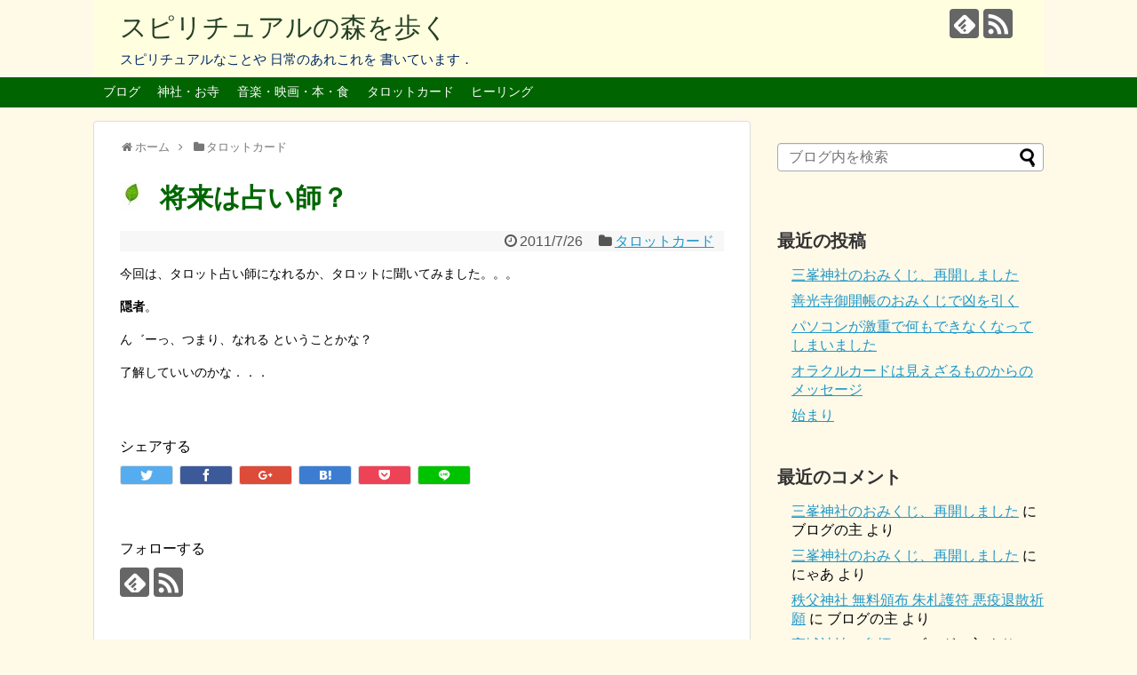

--- FILE ---
content_type: text/html; charset=UTF-8
request_url: https://sp-forest.com/tarot-29/
body_size: 53655
content:
<!DOCTYPE html><html lang="ja"><head><meta charset="UTF-8"><meta name="viewport" content="width=device-width,initial-scale=1.0"><link rel="alternate" type="application/rss+xml" title="スピリチュアルの森を歩く RSS Feed" href="https://sp-forest.com/feed/" /><link rel="pingback" href="https://sp-forest.com/wp/xmlrpc.php" /><link rel="amphtml" href="https://sp-forest.com/tarot-29/?amp=1"><meta name="description" content="今回は、タロット占い師になれるか、タロットに聞いてみました。。。隠者。ん゛ーっ、つまり、なれる ということかな？了解していいのかな．．．" /><meta name="keywords" content="タロットカード" /><meta property="og:type" content="article"><meta property="og:description" content="今回は、タロット占い師になれるか、タロットに聞いてみました。。。隠者。ん゛ーっ、つまり、なれる ということかな？了解していいのかな．．．"><meta property="og:title" content="将来は占い師？"><meta property="og:url" content="https://sp-forest.com/tarot-29/"><meta property="og:image" content="https://sp-forest.com/wp/wp-content/uploads/2011/07/eye_014.jpg"><meta property="og:site_name" content="スピリチュアルの森を歩く"><meta property="og:locale" content="ja_JP"><meta name="twitter:card" content="summary"><meta name="twitter:description" content="今回は、タロット占い師になれるか、タロットに聞いてみました。。。隠者。ん゛ーっ、つまり、なれる ということかな？了解していいのかな．．．"><meta name="twitter:title" content="将来は占い師？"><meta name="twitter:url" content="https://sp-forest.com/tarot-29/"><meta name="twitter:image" content="https://sp-forest.com/wp/wp-content/uploads/2011/07/eye_014.jpg"><meta name="twitter:domain" content="sp-forest.com"><link href="https://use.fontawesome.com/releases/v5.6.1/css/all.css" rel="stylesheet"><title>将来は占い師？</title><meta name='robots' content='max-image-preview:large' /><link rel='dns-prefetch' href='//spforest.sakura.ne.jp' /><link rel="alternate" type="application/rss+xml" title="スピリチュアルの森を歩く &raquo; フィード" href="https://sp-forest.com/feed/" /><link rel="alternate" type="application/rss+xml" title="スピリチュアルの森を歩く &raquo; コメントフィード" href="https://sp-forest.com/comments/feed/" /><link rel="alternate" type="application/rss+xml" title="スピリチュアルの森を歩く &raquo; 将来は占い師？ のコメントのフィード" href="https://sp-forest.com/tarot-29/feed/" /> <script type="text/javascript">window._wpemojiSettings = {"baseUrl":"https:\/\/s.w.org\/images\/core\/emoji\/14.0.0\/72x72\/","ext":".png","svgUrl":"https:\/\/s.w.org\/images\/core\/emoji\/14.0.0\/svg\/","svgExt":".svg","source":{"concatemoji":"https:\/\/sp-forest.com\/wp\/wp-includes\/js\/wp-emoji-release.min.js"}};
/*! This file is auto-generated */
!function(e,a,t){var n,r,o,i=a.createElement("canvas"),p=i.getContext&&i.getContext("2d");function s(e,t){p.clearRect(0,0,i.width,i.height),p.fillText(e,0,0);e=i.toDataURL();return p.clearRect(0,0,i.width,i.height),p.fillText(t,0,0),e===i.toDataURL()}function c(e){var t=a.createElement("script");t.src=e,t.defer=t.type="text/javascript",a.getElementsByTagName("head")[0].appendChild(t)}for(o=Array("flag","emoji"),t.supports={everything:!0,everythingExceptFlag:!0},r=0;r<o.length;r++)t.supports[o[r]]=function(e){if(p&&p.fillText)switch(p.textBaseline="top",p.font="600 32px Arial",e){case"flag":return s("\ud83c\udff3\ufe0f\u200d\u26a7\ufe0f","\ud83c\udff3\ufe0f\u200b\u26a7\ufe0f")?!1:!s("\ud83c\uddfa\ud83c\uddf3","\ud83c\uddfa\u200b\ud83c\uddf3")&&!s("\ud83c\udff4\udb40\udc67\udb40\udc62\udb40\udc65\udb40\udc6e\udb40\udc67\udb40\udc7f","\ud83c\udff4\u200b\udb40\udc67\u200b\udb40\udc62\u200b\udb40\udc65\u200b\udb40\udc6e\u200b\udb40\udc67\u200b\udb40\udc7f");case"emoji":return!s("\ud83e\udef1\ud83c\udffb\u200d\ud83e\udef2\ud83c\udfff","\ud83e\udef1\ud83c\udffb\u200b\ud83e\udef2\ud83c\udfff")}return!1}(o[r]),t.supports.everything=t.supports.everything&&t.supports[o[r]],"flag"!==o[r]&&(t.supports.everythingExceptFlag=t.supports.everythingExceptFlag&&t.supports[o[r]]);t.supports.everythingExceptFlag=t.supports.everythingExceptFlag&&!t.supports.flag,t.DOMReady=!1,t.readyCallback=function(){t.DOMReady=!0},t.supports.everything||(n=function(){t.readyCallback()},a.addEventListener?(a.addEventListener("DOMContentLoaded",n,!1),e.addEventListener("load",n,!1)):(e.attachEvent("onload",n),a.attachEvent("onreadystatechange",function(){"complete"===a.readyState&&t.readyCallback()})),(e=t.source||{}).concatemoji?c(e.concatemoji):e.wpemoji&&e.twemoji&&(c(e.twemoji),c(e.wpemoji)))}(window,document,window._wpemojiSettings);</script> <style type="text/css">img.wp-smiley,
img.emoji {
	display: inline !important;
	border: none !important;
	box-shadow: none !important;
	height: 1em !important;
	width: 1em !important;
	margin: 0 0.07em !important;
	vertical-align: -0.1em !important;
	background: none !important;
	padding: 0 !important;
}</style><link rel='stylesheet' id='simplicity-style-css' href='https://sp-forest.com/wp/wp-content/themes/simplicity2/style.css?fver=20181027092440' type='text/css' media='all' /><link rel='stylesheet' id='responsive-style-css' href='https://sp-forest.com/wp/wp-content/themes/simplicity2/css/responsive-pc.css?fver=20181027092440' type='text/css' media='all' /><link rel='stylesheet' id='skin-style-css' href='https://spforest.sakura.ne.jp/wp/wp-content/themes/simplicity2/skins/rurikon-kinari/style.css' type='text/css' media='all' /><link rel='stylesheet' id='font-awesome-style-css' href='https://sp-forest.com/wp/wp-content/themes/simplicity2/webfonts/css/font-awesome.min.css?fver=20181027092440' type='text/css' media='all' /><link rel='stylesheet' id='icomoon-style-css' href='https://sp-forest.com/wp/wp-content/themes/simplicity2/webfonts/icomoon/style.css?fver=20181027092440' type='text/css' media='all' /><link rel='stylesheet' id='responsive-mode-style-css' href='https://sp-forest.com/wp/wp-content/themes/simplicity2/responsive.css?fver=20181027092440' type='text/css' media='all' /><link rel='stylesheet' id='narrow-style-css' href='https://sp-forest.com/wp/wp-content/themes/simplicity2/css/narrow.css?fver=20181027092440' type='text/css' media='all' /><link rel='stylesheet' id='media-style-css' href='https://sp-forest.com/wp/wp-content/themes/simplicity2/css/media.css?fver=20181027092440' type='text/css' media='all' /><link rel='stylesheet' id='extension-style-css' href='https://sp-forest.com/wp/wp-content/themes/simplicity2/css/extension.css?fver=20181027092440' type='text/css' media='all' /><style id='extension-style-inline-css' type='text/css'>a{color:#2098c8}a:hover:not(.balloon-btn-link):not(.btn-icon-link):not(.arrow-box-link),.widget_new_entries a:hover,.widget_new_popular a:hover,.widget_popular_ranking a:hover,.wpp-list a:hover,.entry-read a:hover,.entry .post-meta a:hover,.related-entry-read a:hover,.entry a:hover,.related-entry-title a:hover,.navigation a:hover,#footer a:hover,.article-list .entry-title a:hover{color:#c03}#header-in{background-color:#ffffe0}#site-title a{color:#253f25}#site-description{color:#002866}#navi ul,#navi ul.sub-menu,#navi ul.children{background-color:#006400;border-color:#006400}#navi{background-color:#006400}@media screen and (max-width:1110px){#navi{background-color:transparent}}#navi ul li a{color:#fff}#navi ul li a:hover{background-color:#030}#mobile-menu a{color:#333}#mobile-menu a{background-color:#fff}#page-top a{color:#fff}#page-top a{background-color:#aaa}#footer{background-color:#555}#h-top{min-height:80px}blockquote{margin-left:-29px;margin-right:-29px}.article{font-size:14px} .related-entry-thumbnail{height:230px;width:160px;margin-right:10px}.related-entry-thumbnail .related-entry-title a{font-size:14px}.related-entry-thumbnail img{width:160px;height:auto}@media screen and (max-width:639px){.article br{display:block}} #main .social-count{display:none} .arrow-box{display:none}#sns-group-top .balloon-btn-set{width:auto}</style><link rel='stylesheet' id='child-style-css' href='https://sp-forest.com/wp/wp-content/themes/simplicity2-child/style.css?fver=20210815124105' type='text/css' media='all' /><link rel='stylesheet' id='child-responsive-mode-style-css' href='https://sp-forest.com/wp/wp-content/themes/simplicity2-child/responsive.css?fver=20181027093144' type='text/css' media='all' /><link rel='stylesheet' id='print-style-css' href='https://sp-forest.com/wp/wp-content/themes/simplicity2/css/print.css?fver=20181027092440' type='text/css' media='print' /><link rel='stylesheet' id='wp-block-library-css' href='https://sp-forest.com/wp/wp-includes/css/dist/block-library/style.min.css' type='text/css' media='all' /><link rel='stylesheet' id='classic-theme-styles-css' href='https://sp-forest.com/wp/wp-includes/css/classic-themes.min.css' type='text/css' media='all' /><style id='global-styles-inline-css' type='text/css'>body{--wp--preset--color--black: #000000;--wp--preset--color--cyan-bluish-gray: #abb8c3;--wp--preset--color--white: #ffffff;--wp--preset--color--pale-pink: #f78da7;--wp--preset--color--vivid-red: #cf2e2e;--wp--preset--color--luminous-vivid-orange: #ff6900;--wp--preset--color--luminous-vivid-amber: #fcb900;--wp--preset--color--light-green-cyan: #7bdcb5;--wp--preset--color--vivid-green-cyan: #00d084;--wp--preset--color--pale-cyan-blue: #8ed1fc;--wp--preset--color--vivid-cyan-blue: #0693e3;--wp--preset--color--vivid-purple: #9b51e0;--wp--preset--gradient--vivid-cyan-blue-to-vivid-purple: linear-gradient(135deg,rgba(6,147,227,1) 0%,rgb(155,81,224) 100%);--wp--preset--gradient--light-green-cyan-to-vivid-green-cyan: linear-gradient(135deg,rgb(122,220,180) 0%,rgb(0,208,130) 100%);--wp--preset--gradient--luminous-vivid-amber-to-luminous-vivid-orange: linear-gradient(135deg,rgba(252,185,0,1) 0%,rgba(255,105,0,1) 100%);--wp--preset--gradient--luminous-vivid-orange-to-vivid-red: linear-gradient(135deg,rgba(255,105,0,1) 0%,rgb(207,46,46) 100%);--wp--preset--gradient--very-light-gray-to-cyan-bluish-gray: linear-gradient(135deg,rgb(238,238,238) 0%,rgb(169,184,195) 100%);--wp--preset--gradient--cool-to-warm-spectrum: linear-gradient(135deg,rgb(74,234,220) 0%,rgb(151,120,209) 20%,rgb(207,42,186) 40%,rgb(238,44,130) 60%,rgb(251,105,98) 80%,rgb(254,248,76) 100%);--wp--preset--gradient--blush-light-purple: linear-gradient(135deg,rgb(255,206,236) 0%,rgb(152,150,240) 100%);--wp--preset--gradient--blush-bordeaux: linear-gradient(135deg,rgb(254,205,165) 0%,rgb(254,45,45) 50%,rgb(107,0,62) 100%);--wp--preset--gradient--luminous-dusk: linear-gradient(135deg,rgb(255,203,112) 0%,rgb(199,81,192) 50%,rgb(65,88,208) 100%);--wp--preset--gradient--pale-ocean: linear-gradient(135deg,rgb(255,245,203) 0%,rgb(182,227,212) 50%,rgb(51,167,181) 100%);--wp--preset--gradient--electric-grass: linear-gradient(135deg,rgb(202,248,128) 0%,rgb(113,206,126) 100%);--wp--preset--gradient--midnight: linear-gradient(135deg,rgb(2,3,129) 0%,rgb(40,116,252) 100%);--wp--preset--duotone--dark-grayscale: url('#wp-duotone-dark-grayscale');--wp--preset--duotone--grayscale: url('#wp-duotone-grayscale');--wp--preset--duotone--purple-yellow: url('#wp-duotone-purple-yellow');--wp--preset--duotone--blue-red: url('#wp-duotone-blue-red');--wp--preset--duotone--midnight: url('#wp-duotone-midnight');--wp--preset--duotone--magenta-yellow: url('#wp-duotone-magenta-yellow');--wp--preset--duotone--purple-green: url('#wp-duotone-purple-green');--wp--preset--duotone--blue-orange: url('#wp-duotone-blue-orange');--wp--preset--font-size--small: 13px;--wp--preset--font-size--medium: 20px;--wp--preset--font-size--large: 36px;--wp--preset--font-size--x-large: 42px;--wp--preset--spacing--20: 0.44rem;--wp--preset--spacing--30: 0.67rem;--wp--preset--spacing--40: 1rem;--wp--preset--spacing--50: 1.5rem;--wp--preset--spacing--60: 2.25rem;--wp--preset--spacing--70: 3.38rem;--wp--preset--spacing--80: 5.06rem;--wp--preset--shadow--natural: 6px 6px 9px rgba(0, 0, 0, 0.2);--wp--preset--shadow--deep: 12px 12px 50px rgba(0, 0, 0, 0.4);--wp--preset--shadow--sharp: 6px 6px 0px rgba(0, 0, 0, 0.2);--wp--preset--shadow--outlined: 6px 6px 0px -3px rgba(255, 255, 255, 1), 6px 6px rgba(0, 0, 0, 1);--wp--preset--shadow--crisp: 6px 6px 0px rgba(0, 0, 0, 1);}:where(.is-layout-flex){gap: 0.5em;}body .is-layout-flow > .alignleft{float: left;margin-inline-start: 0;margin-inline-end: 2em;}body .is-layout-flow > .alignright{float: right;margin-inline-start: 2em;margin-inline-end: 0;}body .is-layout-flow > .aligncenter{margin-left: auto !important;margin-right: auto !important;}body .is-layout-constrained > .alignleft{float: left;margin-inline-start: 0;margin-inline-end: 2em;}body .is-layout-constrained > .alignright{float: right;margin-inline-start: 2em;margin-inline-end: 0;}body .is-layout-constrained > .aligncenter{margin-left: auto !important;margin-right: auto !important;}body .is-layout-constrained > :where(:not(.alignleft):not(.alignright):not(.alignfull)){max-width: var(--wp--style--global--content-size);margin-left: auto !important;margin-right: auto !important;}body .is-layout-constrained > .alignwide{max-width: var(--wp--style--global--wide-size);}body .is-layout-flex{display: flex;}body .is-layout-flex{flex-wrap: wrap;align-items: center;}body .is-layout-flex > *{margin: 0;}:where(.wp-block-columns.is-layout-flex){gap: 2em;}.has-black-color{color: var(--wp--preset--color--black) !important;}.has-cyan-bluish-gray-color{color: var(--wp--preset--color--cyan-bluish-gray) !important;}.has-white-color{color: var(--wp--preset--color--white) !important;}.has-pale-pink-color{color: var(--wp--preset--color--pale-pink) !important;}.has-vivid-red-color{color: var(--wp--preset--color--vivid-red) !important;}.has-luminous-vivid-orange-color{color: var(--wp--preset--color--luminous-vivid-orange) !important;}.has-luminous-vivid-amber-color{color: var(--wp--preset--color--luminous-vivid-amber) !important;}.has-light-green-cyan-color{color: var(--wp--preset--color--light-green-cyan) !important;}.has-vivid-green-cyan-color{color: var(--wp--preset--color--vivid-green-cyan) !important;}.has-pale-cyan-blue-color{color: var(--wp--preset--color--pale-cyan-blue) !important;}.has-vivid-cyan-blue-color{color: var(--wp--preset--color--vivid-cyan-blue) !important;}.has-vivid-purple-color{color: var(--wp--preset--color--vivid-purple) !important;}.has-black-background-color{background-color: var(--wp--preset--color--black) !important;}.has-cyan-bluish-gray-background-color{background-color: var(--wp--preset--color--cyan-bluish-gray) !important;}.has-white-background-color{background-color: var(--wp--preset--color--white) !important;}.has-pale-pink-background-color{background-color: var(--wp--preset--color--pale-pink) !important;}.has-vivid-red-background-color{background-color: var(--wp--preset--color--vivid-red) !important;}.has-luminous-vivid-orange-background-color{background-color: var(--wp--preset--color--luminous-vivid-orange) !important;}.has-luminous-vivid-amber-background-color{background-color: var(--wp--preset--color--luminous-vivid-amber) !important;}.has-light-green-cyan-background-color{background-color: var(--wp--preset--color--light-green-cyan) !important;}.has-vivid-green-cyan-background-color{background-color: var(--wp--preset--color--vivid-green-cyan) !important;}.has-pale-cyan-blue-background-color{background-color: var(--wp--preset--color--pale-cyan-blue) !important;}.has-vivid-cyan-blue-background-color{background-color: var(--wp--preset--color--vivid-cyan-blue) !important;}.has-vivid-purple-background-color{background-color: var(--wp--preset--color--vivid-purple) !important;}.has-black-border-color{border-color: var(--wp--preset--color--black) !important;}.has-cyan-bluish-gray-border-color{border-color: var(--wp--preset--color--cyan-bluish-gray) !important;}.has-white-border-color{border-color: var(--wp--preset--color--white) !important;}.has-pale-pink-border-color{border-color: var(--wp--preset--color--pale-pink) !important;}.has-vivid-red-border-color{border-color: var(--wp--preset--color--vivid-red) !important;}.has-luminous-vivid-orange-border-color{border-color: var(--wp--preset--color--luminous-vivid-orange) !important;}.has-luminous-vivid-amber-border-color{border-color: var(--wp--preset--color--luminous-vivid-amber) !important;}.has-light-green-cyan-border-color{border-color: var(--wp--preset--color--light-green-cyan) !important;}.has-vivid-green-cyan-border-color{border-color: var(--wp--preset--color--vivid-green-cyan) !important;}.has-pale-cyan-blue-border-color{border-color: var(--wp--preset--color--pale-cyan-blue) !important;}.has-vivid-cyan-blue-border-color{border-color: var(--wp--preset--color--vivid-cyan-blue) !important;}.has-vivid-purple-border-color{border-color: var(--wp--preset--color--vivid-purple) !important;}.has-vivid-cyan-blue-to-vivid-purple-gradient-background{background: var(--wp--preset--gradient--vivid-cyan-blue-to-vivid-purple) !important;}.has-light-green-cyan-to-vivid-green-cyan-gradient-background{background: var(--wp--preset--gradient--light-green-cyan-to-vivid-green-cyan) !important;}.has-luminous-vivid-amber-to-luminous-vivid-orange-gradient-background{background: var(--wp--preset--gradient--luminous-vivid-amber-to-luminous-vivid-orange) !important;}.has-luminous-vivid-orange-to-vivid-red-gradient-background{background: var(--wp--preset--gradient--luminous-vivid-orange-to-vivid-red) !important;}.has-very-light-gray-to-cyan-bluish-gray-gradient-background{background: var(--wp--preset--gradient--very-light-gray-to-cyan-bluish-gray) !important;}.has-cool-to-warm-spectrum-gradient-background{background: var(--wp--preset--gradient--cool-to-warm-spectrum) !important;}.has-blush-light-purple-gradient-background{background: var(--wp--preset--gradient--blush-light-purple) !important;}.has-blush-bordeaux-gradient-background{background: var(--wp--preset--gradient--blush-bordeaux) !important;}.has-luminous-dusk-gradient-background{background: var(--wp--preset--gradient--luminous-dusk) !important;}.has-pale-ocean-gradient-background{background: var(--wp--preset--gradient--pale-ocean) !important;}.has-electric-grass-gradient-background{background: var(--wp--preset--gradient--electric-grass) !important;}.has-midnight-gradient-background{background: var(--wp--preset--gradient--midnight) !important;}.has-small-font-size{font-size: var(--wp--preset--font-size--small) !important;}.has-medium-font-size{font-size: var(--wp--preset--font-size--medium) !important;}.has-large-font-size{font-size: var(--wp--preset--font-size--large) !important;}.has-x-large-font-size{font-size: var(--wp--preset--font-size--x-large) !important;}
.wp-block-navigation a:where(:not(.wp-element-button)){color: inherit;}
:where(.wp-block-columns.is-layout-flex){gap: 2em;}
.wp-block-pullquote{font-size: 1.5em;line-height: 1.6;}</style><link rel='stylesheet' id='protect-link-css-css' href='https://sp-forest.com/wp/wp-content/plugins/wp-copy-protect-with-color-design/css/protect_style.css?fver=20230418014858' type='text/css' media='all' /><link rel='stylesheet' id='formzu_plugin_client-css' href='https://sp-forest.com/wp/wp-content/plugins/formzu-wp/css/formzu_plugin_client.css?fver=20230418014812' type='text/css' media='all' /><link rel='stylesheet' id='wordpress-popular-posts-css-css' href='https://sp-forest.com/wp/wp-content/plugins/wordpress-popular-posts/assets/css/wpp.css?fver=20230418014850' type='text/css' media='all' /> <script type='text/javascript' src='https://sp-forest.com/wp/wp-includes/js/jquery/jquery.min.js' id='jquery-core-js'></script> <script type='text/javascript' src='https://sp-forest.com/wp/wp-includes/js/jquery/jquery-migrate.min.js' id='jquery-migrate-js'></script> <script type='application/json' id='wpp-json'>{"sampling_active":0,"sampling_rate":100,"ajax_url":"https:\/\/sp-forest.com\/wp-json\/wordpress-popular-posts\/v1\/popular-posts","api_url":"https:\/\/sp-forest.com\/wp-json\/wordpress-popular-posts","ID":3945,"token":"c6fc586dcb","lang":0,"debug":0}</script> <script type='text/javascript' src='https://sp-forest.com/wp/wp-content/plugins/wordpress-popular-posts/assets/js/wpp.min.js?fver=20230418014850' id='wpp-js-js'></script> <link rel="canonical" href="https://sp-forest.com/tarot-29/" /><link rel='shortlink' href='https://sp-forest.com/?p=3945' /><link rel="alternate" type="application/json+oembed" href="https://sp-forest.com/wp-json/oembed/1.0/embed?url=https%3A%2F%2Fsp-forest.com%2Ftarot-29%2F" /><link rel="alternate" type="text/xml+oembed" href="https://sp-forest.com/wp-json/oembed/1.0/embed?url=https%3A%2F%2Fsp-forest.com%2Ftarot-29%2F&#038;format=xml" /> <script type="text/javascript">jQuery(function($){
				$('.protect_contents-overlay').css('background-color', '#000000');
			});</script> <script type="text/javascript">jQuery(function($){
					$('img').attr('onmousedown', 'return false');
					$('img').attr('onselectstart','return false');
				    $(document).on('contextmenu',function(e){

							

				        return false;
				    });
				});</script> <style>* {
					   -ms-user-select: none; /* IE 10+ */
					   -moz-user-select: -moz-none;
					   -khtml-user-select: none;
					   -webkit-user-select: none;
					   -webkit-touch-callout: none;
					   user-select: none;
					   }

					   input,textarea,select,option {
					   -ms-user-select: auto; /* IE 10+ */
					   -moz-user-select: auto;
					   -khtml-user-select: auto;
					   -webkit-user-select: auto;
					   user-select: auto;
				       }</style><style id="wpp-loading-animation-styles">@-webkit-keyframes bgslide{from{background-position-x:0}to{background-position-x:-200%}}@keyframes bgslide{from{background-position-x:0}to{background-position-x:-200%}}.wpp-widget-placeholder,.wpp-widget-block-placeholder{margin:0 auto;width:60px;height:3px;background:#dd3737;background:linear-gradient(90deg,#dd3737 0%,#571313 10%,#dd3737 100%);background-size:200% auto;border-radius:3px;-webkit-animation:bgslide 1s infinite linear;animation:bgslide 1s infinite linear}</style><style type="text/css">.recentcomments a{display:inline !important;padding:0 !important;margin:0 !important;}</style><style type="text/css" id="custom-background-css">body.custom-background { background-color: #fff9e8; }</style></head><body class="post-template-default single single-post postid-3945 single-format-standard custom-background categoryid-76" itemscope itemtype="https://schema.org/WebPage"><div id="container"><header itemscope itemtype="https://schema.org/WPHeader"><div id="header" class="clearfix"><div id="header-in"><div id="h-top"><div id="mobile-menu"> <a id="mobile-menu-toggle" href="#"><span class="fa fa-bars fa-2x"></span></a></div><div class="alignleft top-title-catchphrase"><p id="site-title" itemscope itemtype="https://schema.org/Organization"> <a href="https://sp-forest.com/">スピリチュアルの森を歩く</a></p><p id="site-description"> スピリチュアルなことや 日常のあれこれを 書いています．</p></div><div class="alignright top-sns-follows"><div class="sns-pages"><p class="sns-follow-msg">フォローする</p><ul class="snsp"><li class="feedly-page"><a href="//feedly.com/i/subscription/feed/https://sp-forest.com/feed/" target="blank" title="feedlyで更新情報を購読" rel="nofollow"><span class="icon-feedly-logo"></span></a></li><li class="rss-page"><a href="https://sp-forest.com/feed/" target="_blank" title="RSSで更新情報をフォロー" rel="nofollow"><span class="icon-rss-logo"></span></a></li></ul></div></div></div></div></div></header><nav itemscope itemtype="https://schema.org/SiteNavigationElement"><div id="navi"><div id="navi-in"><div class="menu-%e3%81%8a%e6%b0%97%e3%81%ab%e5%85%a5%e3%82%8a%e3%83%a1%e3%83%8b%e3%83%a5%e3%83%bc-container"><ul id="menu-%e3%81%8a%e6%b0%97%e3%81%ab%e5%85%a5%e3%82%8a%e3%83%a1%e3%83%8b%e3%83%a5%e3%83%bc" class="menu"><li id="menu-item-3912" class="menu-item menu-item-type-custom menu-item-object-custom menu-item-3912"><a href="http://spforest.sakura.ne.jp">ブログ</a></li><li id="menu-item-4664" class="menu-item menu-item-type-taxonomy menu-item-object-category menu-item-4664"><a href="https://sp-forest.com/category/jinja-temple/">神社・お寺</a></li><li id="menu-item-4665" class="menu-item menu-item-type-taxonomy menu-item-object-category menu-item-4665"><a href="https://sp-forest.com/category/%e9%9f%b3%e6%a5%bd%e3%83%bb%e6%98%a0%e7%94%bb%e3%83%bb%e6%9c%ac%e3%83%bb%e9%a3%9f/">音楽・映画・本・食</a></li><li id="menu-item-4673" class="menu-item menu-item-type-taxonomy menu-item-object-category current-post-ancestor current-menu-parent current-post-parent menu-item-4673"><a href="https://sp-forest.com/category/%e3%82%bf%e3%83%ad%e3%83%83%e3%83%88%e3%82%ab%e3%83%bc%e3%83%89/">タロットカード</a></li><li id="menu-item-4674" class="menu-item menu-item-type-taxonomy menu-item-object-category menu-item-4674"><a href="https://sp-forest.com/category/%e3%83%92%e3%83%bc%e3%83%aa%e3%83%b3%e3%82%b0/">ヒーリング</a></li></ul></div></div></div></nav><div id="body"><div id="body-in" class="cf"><main itemscope itemprop="mainContentOfPage"><div id="main" itemscope itemtype="https://schema.org/Blog"><div id="breadcrumb" class="breadcrumb-category"><div itemtype="http://data-vocabulary.org/Breadcrumb" itemscope="" class="breadcrumb-home"><span class="fa fa-home fa-fw"></span><a href="https://sp-forest.com" itemprop="url"><span itemprop="title">ホーム</span></a><span class="sp"><span class="fa fa-angle-right"></span></span></div><div itemtype="http://data-vocabulary.org/Breadcrumb" itemscope=""><span class="fa fa-folder fa-fw"></span><a href="https://sp-forest.com/category/%e3%82%bf%e3%83%ad%e3%83%83%e3%83%88%e3%82%ab%e3%83%bc%e3%83%89/" itemprop="url"><span itemprop="title">タロットカード</span></a></div></div><div id="post-3945" class="post-3945 post type-post status-publish format-standard has-post-thumbnail hentry category-76"><article class="article"><header><h1 class="entry-title">将来は占い師？</h1><p class="post-meta"> <span class="post-date"><span class="fa fa-clock-o fa-fw"></span><time class="entry-date date published updated" datetime="2011-07-26T23:34:51+09:00">2011/7/26</time></span> <span class="category"><span class="fa fa-folder fa-fw"></span><a href="https://sp-forest.com/category/%e3%82%bf%e3%83%ad%e3%83%83%e3%83%88%e3%82%ab%e3%83%bc%e3%83%89/" rel="category tag">タロットカード</a></span></p></header><div id="the-content" class="entry-content"><p>今回は、タロット占い師になれるか、タロットに聞いてみました。。。</p><p><strong>隠者</strong>。</p><p>ん゛ーっ、つまり、なれる ということかな？</p><p>了解していいのかな．．．</p></div><footer><div id="sns-group" class="sns-group sns-group-bottom"><div class="sns-buttons sns-buttons-pc"><p class="sns-share-msg">シェアする</p><ul class="snsb snsb-balloon clearfix"><li class="balloon-btn twitter-balloon-btn"> <span class="balloon-btn-set"> <span class="arrow-box"> <a href="//twitter.com/search?q=https%3A%2F%2Fsp-forest.com%2Ftarot-29%2F" target="blank" class="arrow-box-link twitter-arrow-box-link" rel="nofollow"> <span class="social-count twitter-count"><span class="fa fa-comments"></span></span> </a> </span> <a href="https://twitter.com/intent/tweet?text=%E5%B0%86%E6%9D%A5%E3%81%AF%E5%8D%A0%E3%81%84%E5%B8%AB%EF%BC%9F&amp;url=https%3A%2F%2Fsp-forest.com%2Ftarot-29%2F" target="blank" class="balloon-btn-link twitter-balloon-btn-link" rel="nofollow"> <span class="icon-twitter"></span> </a> </span></li><li class="balloon-btn facebook-balloon-btn"> <span class="balloon-btn-set"> <span class="arrow-box"> <a href="//www.facebook.com/sharer/sharer.php?u=https://sp-forest.com/tarot-29/&amp;t=%E5%B0%86%E6%9D%A5%E3%81%AF%E5%8D%A0%E3%81%84%E5%B8%AB%EF%BC%9F" target="blank" class="arrow-box-link facebook-arrow-box-link" rel="nofollow"> <span class="social-count facebook-count"><span class="fa fa-spinner fa-pulse"></span></span> </a> </span> <a href="//www.facebook.com/sharer/sharer.php?u=https://sp-forest.com/tarot-29/&amp;t=%E5%B0%86%E6%9D%A5%E3%81%AF%E5%8D%A0%E3%81%84%E5%B8%AB%EF%BC%9F" target="blank" class="balloon-btn-link facebook-balloon-btn-link" rel="nofollow"> <span class="icon-facebook"></span> </a> </span></li><li class="balloon-btn googleplus-balloon-btn"> <span class="balloon-btn-set"> <span class="arrow-box"> <a href="//plus.google.com/share?url=https%3A%2F%2Fsp-forest.com%2Ftarot-29%2F" onclick="javascript:window.open(this.href, '', 'menubar=no,toolbar=no,resizable=yes,scrollbars=yes,height=600,width=600');return false;" target="blank" class="arrow-box-link googleplus-arrow-box-link" rel="nofollow"> <span class="social-count googleplus-count"><span class="fa fa-spinner fa-pulse"></span></span> </a> </span> <a href="//plus.google.com/share?url=https%3A%2F%2Fsp-forest.com%2Ftarot-29%2F" onclick="javascript:window.open(this.href, '', 'menubar=no,toolbar=no,resizable=yes,scrollbars=yes,height=600,width=600');return false;" target="blank" class="balloon-btn-link googleplus-balloon-btn-link" rel="nofollow"> <span class="icon-googleplus"></span> </a> </span></li><li class="balloon-btn hatena-balloon-btn"> <span class="balloon-btn-set"> <span class="arrow-box"> <a href="//b.hatena.ne.jp/entry/s/sp-forest.com/tarot-29/" target="blank" class="arrow-box-link hatena-arrow-box-link" rel="nofollow"> <span class="social-count hatebu-count"><span class="fa fa-spinner fa-pulse"></span></span> </a> </span> <a href="//b.hatena.ne.jp/entry/s/sp-forest.com/tarot-29/" target="blank" class="hatena-bookmark-button balloon-btn-link hatena-balloon-btn-link" data-hatena-bookmark-layout="simple" title="将来は占い師？" rel="nofollow"> <span class="icon-hatena"></span> </a> </span></li><li class="balloon-btn pocket-balloon-btn"> <span class="balloon-btn-set"> <span class="arrow-box"> <a href="//getpocket.com/edit?url=https://sp-forest.com/tarot-29/" target="blank" class="arrow-box-link pocket-arrow-box-link" rel="nofollow"> <span class="social-count pocket-count"><span class="fa fa-spinner fa-pulse"></span></span> </a> </span> <a href="//getpocket.com/edit?url=https://sp-forest.com/tarot-29/" target="blank" class="balloon-btn-link pocket-balloon-btn-link" rel="nofollow"> <span class="icon-pocket"></span> </a> </span></li><li class="balloon-btn line-balloon-btn"> <span class="balloon-btn-set"> <span class="arrow-box"> <a href="//timeline.line.me/social-plugin/share?url=https%3A%2F%2Fsp-forest.com%2Ftarot-29%2F" target="blank" class="arrow-box-link line-arrow-box-link" rel="nofollow"> LINE! </a> </span> <a href="//timeline.line.me/social-plugin/share?url=https%3A%2F%2Fsp-forest.com%2Ftarot-29%2F" target="blank" class="balloon-btn-link line-balloon-btn-link" rel="nofollow"> <span class="icon-line"></span> </a> </span></li></ul></div><div class="sns-pages"><p class="sns-follow-msg">フォローする</p><ul class="snsp"><li class="feedly-page"><a href="//feedly.com/i/subscription/feed/https://sp-forest.com/feed/" target="blank" title="feedlyで更新情報を購読" rel="nofollow"><span class="icon-feedly-logo"></span></a></li><li class="rss-page"><a href="https://sp-forest.com/feed/" target="_blank" title="RSSで更新情報をフォロー" rel="nofollow"><span class="icon-rss-logo"></span></a></li></ul></div></div><p class="footer-post-meta"> <span class="post-tag"></span></p></footer></article></div><div id="under-entry-body"><aside id="related-entries"><h2></h2> <a class="hover-card" href="https://sp-forest.com/tarot-71/"><article class="related-entry-thumbnail"><div class="related-entry-thumb"> <img width="150" height="150" src="https://sp-forest.com/wp/wp-content/uploads/2021/05/mystic-healer-150x150.jpg" class="thumbnail-entry-thumb-image wp-post-image" alt="" decoding="async" srcset="https://sp-forest.com/wp/wp-content/uploads/2021/05/mystic-healer-150x150.jpg 150w, https://sp-forest.com/wp/wp-content/uploads/2021/05/mystic-healer-100x100.jpg 100w" sizes="(max-width: 150px) 100vw, 150px" /></div><div class="related-entry-content"><h3 class="related-entry-title"> 今週の１枚(5/31)～神秘のヒーラー／from セイクレッド トラベラー オラクルカード～</h3></div></article> </a> <a class="hover-card" href="https://sp-forest.com/tarot-3/"><article class="related-entry-thumbnail"><div class="related-entry-thumb"> <img width="150" height="150" src="https://sp-forest.com/wp/wp-content/uploads/2018/11/img_8616-7-150x150.jpg" class="thumbnail-entry-thumb-image wp-post-image" alt="" decoding="async" loading="lazy" srcset="https://sp-forest.com/wp/wp-content/uploads/2018/11/img_8616-7-150x150.jpg 150w, https://sp-forest.com/wp/wp-content/uploads/2018/11/img_8616-7-100x100.jpg 100w" sizes="(max-width: 150px) 100vw, 150px" /></div><div class="related-entry-content"><h3 class="related-entry-title"> － 今週末の 1枚 (9/24,25) ② Be Yourself</h3></div></article> </a> <a class="hover-card" href="https://sp-forest.com/tarot-59/"><article class="related-entry-thumbnail"><div class="related-entry-thumb"> <img width="150" height="150" src="https://sp-forest.com/wp/wp-content/uploads/2018/11/img_2299-150x150.jpg" class="thumbnail-entry-thumb-image wp-post-image" alt="" decoding="async" loading="lazy" srcset="https://sp-forest.com/wp/wp-content/uploads/2018/11/img_2299-150x150.jpg 150w, https://sp-forest.com/wp/wp-content/uploads/2018/11/img_2299-100x100.jpg 100w" sizes="(max-width: 150px) 100vw, 150px" /></div><div class="related-entry-content"><h3 class="related-entry-title"> ｢マリア トライアングル に行った方がいいですか？｣</h3></div></article> </a> <a class="hover-card" href="https://sp-forest.com/tarot-101/"><article class="related-entry-thumbnail"><div class="related-entry-thumb"> <img width="150" height="150" src="https://sp-forest.com/wp/wp-content/uploads/2021/09/essence-150x150.jpg" class="thumbnail-entry-thumb-image wp-post-image" alt="" decoding="async" loading="lazy" srcset="https://sp-forest.com/wp/wp-content/uploads/2021/09/essence-150x150.jpg 150w, https://sp-forest.com/wp/wp-content/uploads/2021/09/essence-100x100.jpg 100w" sizes="(max-width: 150px) 100vw, 150px" /></div><div class="related-entry-content"><h3 class="related-entry-title"> ♪ モヤモヤ解消のために必要なこと 第ニ弾（後編）／from ソウルコーチング オラクルカード</h3></div></article> </a> <a class="hover-card" href="https://sp-forest.com/tarot-47/"><article class="related-entry-thumbnail"><div class="related-entry-thumb"> <img width="150" height="150" src="https://sp-forest.com/wp/wp-content/uploads/2018/11/img_2072-150x150.jpg" class="thumbnail-entry-thumb-image wp-post-image" alt="" decoding="async" loading="lazy" srcset="https://sp-forest.com/wp/wp-content/uploads/2018/11/img_2072-150x150.jpg 150w, https://sp-forest.com/wp/wp-content/uploads/2018/11/img_2072-100x100.jpg 100w" sizes="(max-width: 150px) 100vw, 150px" /></div><div class="related-entry-content"><h3 class="related-entry-title"> 認定エンジェルカードリーダーの資格認定書、届きました！</h3></div></article> </a> <a class="hover-card" href="https://sp-forest.com/tarot-35/"><article class="related-entry-thumbnail"><div class="related-entry-thumb"> <img width="150" height="150" src="https://sp-forest.com/wp/wp-content/uploads/2016/11/IMG_8746_ec-150x150.jpg" class="thumbnail-entry-thumb-image wp-post-image" alt="" decoding="async" loading="lazy" srcset="https://sp-forest.com/wp/wp-content/uploads/2016/11/IMG_8746_ec-150x150.jpg 150w, https://sp-forest.com/wp/wp-content/uploads/2016/11/IMG_8746_ec-300x300.jpg 300w, https://sp-forest.com/wp/wp-content/uploads/2016/11/IMG_8746_ec-100x100.jpg 100w, https://sp-forest.com/wp/wp-content/uploads/2016/11/IMG_8746_ec-320x320.jpg 320w, https://sp-forest.com/wp/wp-content/uploads/2016/11/IMG_8746_ec.jpg 336w" sizes="(max-width: 150px) 100vw, 150px" /></div><div class="related-entry-content"><h3 class="related-entry-title"> － 今週末の 1枚 (11/5, 6) ② Simplift Your Life</h3></div></article> </a> <br style="clear:both;"></aside><div class="navigation"><div id="prev-next" class="clearfix"> <a href="https://sp-forest.com/tarot-28/" title="後輩指導は ＯＫ？" id="prev" class="clearfix"><div id="prev-title"><span class="fa fa-arrow-left pull-left"></span></div> <img width="100" height="100" src="https://sp-forest.com/wp/wp-content/uploads/2011/07/eye_014-100x100.jpg" class="attachment-thumb100 size-thumb100 wp-post-image" alt="" decoding="async" loading="lazy" srcset="https://sp-forest.com/wp/wp-content/uploads/2011/07/eye_014-100x100.jpg 100w, https://sp-forest.com/wp/wp-content/uploads/2011/07/eye_014-150x150.jpg 150w, https://sp-forest.com/wp/wp-content/uploads/2011/07/eye_014-300x300.jpg 300w, https://sp-forest.com/wp/wp-content/uploads/2011/07/eye_014-320x320.jpg 320w, https://sp-forest.com/wp/wp-content/uploads/2011/07/eye_014.jpg 344w" sizes="(max-width: 100px) 100vw, 100px" /><p>後輩指導は ＯＫ？</p></a><a href="https://sp-forest.com/sp-tweet-22/" title="「捨てろー」" id="next" class="clearfix"><div id="next-title"><span class="fa fa-arrow-right pull-left"></span></div> <img width="100" height="100" src="https://sp-forest.com/wp/wp-content/uploads/2011/07/eye_013-100x100.jpg" class="attachment-thumb100 size-thumb100 wp-post-image" alt="" decoding="async" loading="lazy" srcset="https://sp-forest.com/wp/wp-content/uploads/2011/07/eye_013-100x100.jpg 100w, https://sp-forest.com/wp/wp-content/uploads/2011/07/eye_013-150x150.jpg 150w, https://sp-forest.com/wp/wp-content/uploads/2011/07/eye_013.jpg 300w" sizes="(max-width: 100px) 100vw, 100px" /><p>「捨てろー」</p></a></div></div><div id="comment-area"><aside><div id="respond" class="comment-respond"><h2 id="reply-title" class="comment-reply-title">コメントをどうぞ <small><a rel="nofollow" id="cancel-comment-reply-link" href="/tarot-29/#respond" style="display:none;">コメントをキャンセル</a></small></h2><form action="https://sp-forest.com/wp/wp-comments-post.php" method="post" id="commentform" class="comment-form"><p class="comment-notes"><span id="email-notes">メールアドレスが公開されることはありません。</span> <span class="required-field-message"><span class="required">※</span> が付いている欄は必須項目です</span></p><p class="comment-form-comment"><textarea id="comment" class="expanding" name="comment" cols="45" rows="8" aria-required="true" placeholder=""></textarea></p><p class="comment-form-author"><label for="author">名前 <span class="required">※</span></label> <input id="author" name="author" type="text" value="" size="30" maxlength="245" autocomplete="name" required="required" /></p><p class="comment-form-email"><label for="email">メール <span class="required">※</span></label> <input id="email" name="email" type="text" value="" size="30" maxlength="100" aria-describedby="email-notes" autocomplete="email" required="required" /></p><p class="comment-form-url"><label for="url">サイト</label> <input id="url" name="url" type="text" value="" size="30" maxlength="200" autocomplete="url" /></p><p class="form-submit"><input name="submit" type="submit" id="submit" class="submit" value="コメントを送信" /> <input type='hidden' name='comment_post_ID' value='3945' id='comment_post_ID' /> <input type='hidden' name='comment_parent' id='comment_parent' value='0' /></p><p style="display: none;"><input type="hidden" id="akismet_comment_nonce" name="akismet_comment_nonce" value="20bbdb6088" /></p><p style="display: none !important;"><label>&#916;<textarea name="ak_hp_textarea" cols="45" rows="8" maxlength="100"></textarea></label><input type="hidden" id="ak_js_1" name="ak_js" value="101"/><script>document.getElementById( "ak_js_1" ).setAttribute( "value", ( new Date() ).getTime() );</script></p></form></div></aside></div></div></div></main><div id="sidebar" role="complementary"><div id="sidebar-widget"><aside id="search-2" class="widget widget_search"><form method="get" id="searchform" action="https://sp-forest.com/"> <input type="text" placeholder="ブログ内を検索" name="s" id="s"> <input type="submit" id="searchsubmit" value=""></form></aside><aside id="recent-posts-2" class="widget widget_recent_entries"><h3 class="widget_title sidebar_widget_title">最近の投稿</h3><ul><li> <a href="https://sp-forest.com/mitsuminej-innja-20220917/">三峯神社のおみくじ、再開しました</a></li><li> <a href="https://sp-forest.com/sp-tweet-246/">善光寺御開帳のおみくじで凶を引く</a></li><li> <a href="https://sp-forest.com/tweet-87/">パソコンが激重で何もできなくなってしまいました</a></li><li> <a href="https://sp-forest.com/tarot-111/">オラクルカードは見えざるものからのメッセージ</a></li><li> <a href="https://sp-forest.com/sp-tweet-244/">始まり</a></li></ul></aside><aside id="recent-comments-2" class="widget widget_recent_comments"><h3 class="widget_title sidebar_widget_title">最近のコメント</h3><ul id="recentcomments"><li class="recentcomments"><a href="https://sp-forest.com/mitsuminej-innja-20220917/#comment-1701">三峯神社のおみくじ、再開しました</a> に <span class="comment-author-link">ブログの主</span> より</li><li class="recentcomments"><a href="https://sp-forest.com/mitsuminej-innja-20220917/#comment-1694">三峯神社のおみくじ、再開しました</a> に <span class="comment-author-link">にゃあ</span> より</li><li class="recentcomments"><a href="https://sp-forest.com/chichibu-jinja-akafuda-omamori/#comment-1572">秩父神社 無料頒布 朱札護符 悪疫退散祈願</a> に <span class="comment-author-link">ブログの主</span> より</li><li class="recentcomments"><a href="https://sp-forest.com/takaki-jinja-2021/#comment-1571">高城神社に参拝</a> に <span class="comment-author-link">ブログの主</span> より</li><li class="recentcomments"><a href="https://sp-forest.com/chichibu-jinja-akafuda-omamori/#comment-1560">秩父神社 無料頒布 朱札護符 悪疫退散祈願</a> に <span class="comment-author-link">はるかぜ</span> より</li></ul></aside><aside id="archives-2" class="widget widget_archive"><h3 class="widget_title sidebar_widget_title">アーカイブ</h3><ul><li><a href='https://sp-forest.com/2022/09/'>2022年9月</a></li><li><a href='https://sp-forest.com/2022/06/'>2022年6月</a></li><li><a href='https://sp-forest.com/2022/03/'>2022年3月</a></li><li><a href='https://sp-forest.com/2022/02/'>2022年2月</a></li><li><a href='https://sp-forest.com/2021/12/'>2021年12月</a></li><li><a href='https://sp-forest.com/2021/11/'>2021年11月</a></li><li><a href='https://sp-forest.com/2021/10/'>2021年10月</a></li><li><a href='https://sp-forest.com/2021/09/'>2021年9月</a></li><li><a href='https://sp-forest.com/2021/08/'>2021年8月</a></li><li><a href='https://sp-forest.com/2021/07/'>2021年7月</a></li><li><a href='https://sp-forest.com/2021/06/'>2021年6月</a></li><li><a href='https://sp-forest.com/2021/05/'>2021年5月</a></li><li><a href='https://sp-forest.com/2021/04/'>2021年4月</a></li><li><a href='https://sp-forest.com/2021/02/'>2021年2月</a></li><li><a href='https://sp-forest.com/2021/01/'>2021年1月</a></li><li><a href='https://sp-forest.com/2020/12/'>2020年12月</a></li><li><a href='https://sp-forest.com/2020/11/'>2020年11月</a></li><li><a href='https://sp-forest.com/2020/09/'>2020年9月</a></li><li><a href='https://sp-forest.com/2020/08/'>2020年8月</a></li><li><a href='https://sp-forest.com/2020/07/'>2020年7月</a></li><li><a href='https://sp-forest.com/2020/05/'>2020年5月</a></li><li><a href='https://sp-forest.com/2020/03/'>2020年3月</a></li><li><a href='https://sp-forest.com/2020/02/'>2020年2月</a></li><li><a href='https://sp-forest.com/2020/01/'>2020年1月</a></li><li><a href='https://sp-forest.com/2019/12/'>2019年12月</a></li><li><a href='https://sp-forest.com/2019/11/'>2019年11月</a></li><li><a href='https://sp-forest.com/2019/10/'>2019年10月</a></li><li><a href='https://sp-forest.com/2019/09/'>2019年9月</a></li><li><a href='https://sp-forest.com/2019/08/'>2019年8月</a></li><li><a href='https://sp-forest.com/2019/07/'>2019年7月</a></li><li><a href='https://sp-forest.com/2019/06/'>2019年6月</a></li><li><a href='https://sp-forest.com/2019/05/'>2019年5月</a></li><li><a href='https://sp-forest.com/2019/04/'>2019年4月</a></li><li><a href='https://sp-forest.com/2019/03/'>2019年3月</a></li><li><a href='https://sp-forest.com/2019/02/'>2019年2月</a></li><li><a href='https://sp-forest.com/2019/01/'>2019年1月</a></li><li><a href='https://sp-forest.com/2018/12/'>2018年12月</a></li><li><a href='https://sp-forest.com/2018/11/'>2018年11月</a></li><li><a href='https://sp-forest.com/2018/10/'>2018年10月</a></li><li><a href='https://sp-forest.com/2018/07/'>2018年7月</a></li><li><a href='https://sp-forest.com/2018/06/'>2018年6月</a></li><li><a href='https://sp-forest.com/2018/05/'>2018年5月</a></li><li><a href='https://sp-forest.com/2018/04/'>2018年4月</a></li><li><a href='https://sp-forest.com/2017/03/'>2017年3月</a></li><li><a href='https://sp-forest.com/2017/02/'>2017年2月</a></li><li><a href='https://sp-forest.com/2016/12/'>2016年12月</a></li><li><a href='https://sp-forest.com/2016/11/'>2016年11月</a></li><li><a href='https://sp-forest.com/2016/10/'>2016年10月</a></li><li><a href='https://sp-forest.com/2016/09/'>2016年9月</a></li><li><a href='https://sp-forest.com/2016/08/'>2016年8月</a></li><li><a href='https://sp-forest.com/2016/07/'>2016年7月</a></li><li><a href='https://sp-forest.com/2016/06/'>2016年6月</a></li><li><a href='https://sp-forest.com/2016/05/'>2016年5月</a></li><li><a href='https://sp-forest.com/2016/04/'>2016年4月</a></li><li><a href='https://sp-forest.com/2015/07/'>2015年7月</a></li><li><a href='https://sp-forest.com/2015/06/'>2015年6月</a></li><li><a href='https://sp-forest.com/2015/05/'>2015年5月</a></li><li><a href='https://sp-forest.com/2015/04/'>2015年4月</a></li><li><a href='https://sp-forest.com/2015/03/'>2015年3月</a></li><li><a href='https://sp-forest.com/2015/02/'>2015年2月</a></li><li><a href='https://sp-forest.com/2015/01/'>2015年1月</a></li><li><a href='https://sp-forest.com/2014/12/'>2014年12月</a></li><li><a href='https://sp-forest.com/2014/11/'>2014年11月</a></li><li><a href='https://sp-forest.com/2014/10/'>2014年10月</a></li><li><a href='https://sp-forest.com/2014/09/'>2014年9月</a></li><li><a href='https://sp-forest.com/2014/08/'>2014年8月</a></li><li><a href='https://sp-forest.com/2014/07/'>2014年7月</a></li><li><a href='https://sp-forest.com/2014/06/'>2014年6月</a></li><li><a href='https://sp-forest.com/2014/05/'>2014年5月</a></li><li><a href='https://sp-forest.com/2014/04/'>2014年4月</a></li><li><a href='https://sp-forest.com/2014/03/'>2014年3月</a></li><li><a href='https://sp-forest.com/2014/02/'>2014年2月</a></li><li><a href='https://sp-forest.com/2014/01/'>2014年1月</a></li><li><a href='https://sp-forest.com/2013/12/'>2013年12月</a></li><li><a href='https://sp-forest.com/2013/11/'>2013年11月</a></li><li><a href='https://sp-forest.com/2013/10/'>2013年10月</a></li><li><a href='https://sp-forest.com/2013/09/'>2013年9月</a></li><li><a href='https://sp-forest.com/2013/08/'>2013年8月</a></li><li><a href='https://sp-forest.com/2013/07/'>2013年7月</a></li><li><a href='https://sp-forest.com/2013/06/'>2013年6月</a></li><li><a href='https://sp-forest.com/2013/05/'>2013年5月</a></li><li><a href='https://sp-forest.com/2013/04/'>2013年4月</a></li><li><a href='https://sp-forest.com/2013/03/'>2013年3月</a></li><li><a href='https://sp-forest.com/2013/02/'>2013年2月</a></li><li><a href='https://sp-forest.com/2013/01/'>2013年1月</a></li><li><a href='https://sp-forest.com/2012/12/'>2012年12月</a></li><li><a href='https://sp-forest.com/2012/11/'>2012年11月</a></li><li><a href='https://sp-forest.com/2012/10/'>2012年10月</a></li><li><a href='https://sp-forest.com/2012/09/'>2012年9月</a></li><li><a href='https://sp-forest.com/2012/08/'>2012年8月</a></li><li><a href='https://sp-forest.com/2012/07/'>2012年7月</a></li><li><a href='https://sp-forest.com/2012/06/'>2012年6月</a></li><li><a href='https://sp-forest.com/2012/05/'>2012年5月</a></li><li><a href='https://sp-forest.com/2012/04/'>2012年4月</a></li><li><a href='https://sp-forest.com/2012/03/'>2012年3月</a></li><li><a href='https://sp-forest.com/2012/02/'>2012年2月</a></li><li><a href='https://sp-forest.com/2012/01/'>2012年1月</a></li><li><a href='https://sp-forest.com/2011/12/'>2011年12月</a></li><li><a href='https://sp-forest.com/2011/11/'>2011年11月</a></li><li><a href='https://sp-forest.com/2011/10/'>2011年10月</a></li><li><a href='https://sp-forest.com/2011/09/'>2011年9月</a></li><li><a href='https://sp-forest.com/2011/08/'>2011年8月</a></li><li><a href='https://sp-forest.com/2011/07/'>2011年7月</a></li></ul></aside><aside id="categories-2" class="widget widget_categories"><h3 class="widget_title sidebar_widget_title">カテゴリー</h3><ul><li class="cat-item cat-item-82"><a href="https://sp-forest.com/category/%e3%81%8a%e5%87%ba%e3%81%8b%e3%81%91/">お出かけ</a></li><li class="cat-item cat-item-80"><a href="https://sp-forest.com/category/%e3%82%b9%e3%83%94%e3%81%aa%e7%8b%ac%e3%82%8a%e8%a8%80/">スピな独り言</a></li><li class="cat-item cat-item-76"><a href="https://sp-forest.com/category/%e3%82%bf%e3%83%ad%e3%83%83%e3%83%88%e3%82%ab%e3%83%bc%e3%83%89/">タロットカード</a></li><li class="cat-item cat-item-83"><a href="https://sp-forest.com/category/%e3%83%92%e3%83%bc%e3%83%aa%e3%83%b3%e3%82%b0/">ヒーリング</a></li><li class="cat-item cat-item-78"><a href="https://sp-forest.com/category/%e3%81%b2%e3%81%a8%e3%82%8a%e8%a8%80/">ひとり言</a></li><li class="cat-item cat-item-96"><a href="https://sp-forest.com/category/%e3%81%b2%e3%81%a8%e3%82%8a%e8%a8%80/%e4%bb%8a%e6%99%82%e3%81%ae%e8%a9%b1/">今時の話</a></li><li class="cat-item cat-item-79"><a href="https://sp-forest.com/category/%e6%96%ad%e6%8d%a8%e9%9b%a2/">断捨離</a></li><li class="cat-item cat-item-1"><a href="https://sp-forest.com/category/%e6%9c%aa%e5%88%86%e9%a1%9e/">未分類</a></li><li class="cat-item cat-item-75"><a href="https://sp-forest.com/category/jinja-temple/">神社・お寺</a></li><li class="cat-item cat-item-81"><a href="https://sp-forest.com/category/%e9%9f%b3%e6%a5%bd%e3%83%bb%e6%98%a0%e7%94%bb%e3%83%bb%e6%9c%ac%e3%83%bb%e9%a3%9f/">音楽・映画・本・食</a></li><li class="cat-item cat-item-89"><a href="https://sp-forest.com/category/%e9%a3%9f%e3%81%b9%e3%82%8b/">食べる</a></li></ul></aside></div></div></div></div><footer itemscope itemtype="https://schema.org/WPFooter"><div id="footer" class="main-footer"><div id="footer-in"><div class="clear"></div><div id="copyright" class="wrapper"><div class="credit"> &copy; 2011 <a href="https://sp-forest.com">スピリチュアルの森を歩く</a>.</div></div></div></div></footer><div id="page-top"> <a id="move-page-top"><span class="fa fa-angle-double-up fa-2x"></span></a></div></div><div class="protect_contents-overlay"></div><div class="protect_alert"><span class="protect_alert_word" style="color:black;">テキストのコピーはできません。</span></div> <script>(function(){
        var f = document.querySelectorAll(".video-click");
        for (var i = 0; i < f.length; ++i) {
        f[i].onclick = function () {
          var iframe = this.getAttribute("data-iframe");
          this.parentElement.innerHTML = '<div class="video">' + iframe + '</div>';
        }
        }
    })();</script> <script src="https://sp-forest.com/wp/wp-includes/js/comment-reply.min.js" async></script> <script type='text/javascript' id='simplicity-js-js-extra'>var social_count_config = {"permalink":"https:\/\/sp-forest.com\/tarot-29\/","rss2_url":"https:\/\/sp-forest.com\/feed\/","theme_url":"https:\/\/sp-forest.com\/wp\/wp-content\/themes\/simplicity2","all_sns_share_btns_visible":"1","all_share_count_visible":"","twitter_btn_visible":"1","twitter_count_visible":"","facebook_btn_visible":"1","google_plus_btn_visible":"1","hatena_btn_visible":"1","pocket_btn_visible":"1","feedly_btn_visible":"","push7_btn_visible":"","push7_app_no":null};</script> <script src="https://sp-forest.com/wp/wp-content/themes/simplicity2/javascript.js?fver=20181027092440" defer></script> <script src="https://sp-forest.com/wp/wp-content/themes/simplicity2-child/javascript.js?fver=20181027093144" defer></script> <script type='text/javascript' src='https://sp-forest.com/wp/wp-content/themes/simplicity2/js/expanding.js?fver=20181027092440' id='expanding-js-js'></script> <script type='text/javascript' src='https://sp-forest.com/wp/wp-content/plugins/formzu-wp/js/trim_formzu_fixed_widget_layer.js?fver=20230418014812' id='trim_formzu_fixed_widget_layer-js'></script> <script type='text/javascript' src='https://sp-forest.com/wp/wp-content/plugins/formzu-wp/js/formzu_resize_thickbox.js?fver=20230418014812' id='formzu_resize_thickbox-js'></script> <script defer type='text/javascript' src='https://sp-forest.com/wp/wp-content/plugins/akismet/_inc/akismet-frontend.js?fver=20230418014653' id='akismet-frontend-js'></script>  <script type="text/javascript" src="//b.st-hatena.com/js/bookmark_button.js" charset="utf-8" async="async"></script> </body></html>

--- FILE ---
content_type: text/css
request_url: https://sp-forest.com/wp/wp-content/themes/simplicity2-child/style.css?fver=20210815124105
body_size: 2597
content:
@charset "UTF-8";

/*!
Theme Name: Simplicity2 child
Template:   simplicity2
Version:    20161002
*/

/* Simplicity子テーマ用のスタイルを書く */
.my-gray {color: gray}
.my-skyblue {color: skyblue}
.my-orange {color: #fecb81}

/* ▼標準装備のブログカードをカスタマイズ */
.blog-card-footer {
    Display: none; /* ドメイン名と公開日を非表示 */
}
.blog-card {
    min-height: 125px; /* 高さを狭める */
}

/*以下、①背景色など*/
.line-bc {
  padding: 0.1em 10px;
  margin: 0em auto;
  text-align: right;
  font-size: 14px;
  background: #ffefd5;
}

/*以下、②左側のコメント*/
.balloon6{
  width: 100%;
  margin: 10px 0;
  overflow: hidden;
}

.balloon6 .faceicon{
  float: left;
  margin-right: -50px;
  width: 40px;
}

.balloon6 .faceicon img{
  width: 100%;
  height: auto;
  border-radius: 50%;
}
.balloon6 .chatting {
  width: 100%;
  text-align: left;
}
.says1, .says2  {
  display: inline-block;
  position: relative; 
  margin: 0 0 0 50px;
  padding: 5px 10px;
  border-radius: 12px;
}
.says1 {
  background: #edf1ee;
}
.says2 {
  background: #ffffff;
}

.says1:after {
  content: "";
  display: inline-block;
  position: absolute;
  top: 3px; 
  left: -19px;
  border: 8px solid transparent;
  border-right: 18px solid #edf1ee;
  -webkit-transform: rotate(35deg);
  transform: rotate(35deg);
}
.says2:after {
  content: "";
  display: inline-block;
  position: absolute;
  top: 3px; 
  left: -19px;
  border: 8px solid transparent;
  border-right: 18px solid #ffffff;
  -webkit-transform: rotate(35deg);
  transform: rotate(35deg);
}

.says1 p,.says2 p  {
  margin: 0;
  padding: 0;
}


/*以下、③右側の緑コメント*/
.mycomment {
  margin: 10px 0;
}
.mycomment p {
  display: inline-block;
  position: relative; 
  margin: 0 10px 0 0;
  padding: 8px;
  max-width: 250px;
  border-radius: 12px;
  background: #30e852;
  font-size: 15px;
}
.mycomment p:after {
  content: "";
  position: absolute;
  top: 3px; 
  right: -19px;
  border: 8px solid transparent;
  border-left: 18px solid #30e852;
  -webkit-transform: rotate(-35deg);
  transform: rotate(-35deg);
}


/* ▼ 黄色のボックス */
.box1 {
    background: #ffffd6;
	margin: 0px 0px 0px 0px;
	padding: 1.2em 0.5em 0.5em 0.8em;
    /* color: #6091d3;*/ /*文字色*/
	/* border: solid 3px #6091d3;*/ /*線*/
    border-radius: 8px;/*角の丸み*/
}

/* ▼ リンク一覧 の 行間 ------------------*/
.article ul.link li {
    margin-bottom: 1em;
}
/* ▼ ---- 見出し h1 ----------------------*/
.article h1 {
	/* background-color: #e0ebaf; */
	background-image: url("http://sp-forest.com/wp/wp-content/uploads/2018/12/reef-25-35.jpg");
    background-position: left top;
    background-repeat: no-repeat;
	border-left: 0 none;
	color: #006600;
    padding: 0em 0em 0em 1.5em;
}
/* ▼ ---- 見出し h2 ----------------------*/
.article h2{
	font-size: 1.2em;
	background-color: #DCDCDC; 
    border-top:8px solid #DCDCDC;
    border-bottom:4px solid #DCDCDC; /*#DCDCDC;*/
    border-left: 0 none;
	color: #333333;
	margin: 2.5em 0em 1.1em -0.1em;
    padding: 0.0em 0em 0.1em 0.2em;
/*	background: transparent;*//*背景透明に*/
}
/* ▼ ---- 見出し h2 (Basic)---------------*/
.article .basic-header h2 {
	font-size: 1.0em;
	background-color: #ffffff;
    border:0px;
	color: #333333; /* ほぼ黒 */
	margin: 2.5em 0em -0.2em 0em; 
    /*padding:  0.8em 0.0em 0.2em 0.0em;*/
}
/*■■---- 見出し h3 ----------------------*/
.article h3 {
	font-size: 1.2em;
    border-bottom: 2px dashed #DCDCDC; /*#DCDCDC;*/
	margin: 1.5em 0em 0.5em -0.1em;
    padding: 0.5em 0em 0.1em 0.1em;
}
/*■・---- 見出し h3 (Basic)---------------*/
.article .basic-header h3{
	font-size: 1.0em;
	background-color: #ffffff;
    border:0px;
	color: #333333; /* ほぼ黒 */
	margin: 1em 0em -0.3em 0em; 
}
/*■■---- 見出し h4 ----------------------*/
.article h4{
	font-size: 1.1em;
	border-left:  1px solid #008000; /*左線*/
	border-bottom: dashed 0px #008000;
	margin: 2.0em 0em 0.5em -0.1em;
    padding: 0.5em 0em 0.2em 0.5em;
}
/*■■---- 見出し h5 ----------------------*/
.article h5{
    font-size: 1.1em;
    color: #404040; /*  #00a497 #38b48b; */
	margin: 1.5em 0em -0.6em -0.2em;
	background: transparent;/*背景透明に*/
}
/*■■---- 見出し h6 ----------------------*/
.article h6{
    font-size: 1em;
	background: transparent;/*背景透明に*/
	margin: 1.4em 0em -0.8em -0em;
}
/*■■----お薦め記事 Box ---------*/
.article .pickup-box{
    position: relative;
    margin: 3em 1em 0em 0.5em ;
    padding: 0em 1em 0em 1em;
    border: solid 1px #808080;
    border-radius: 8px;
}
.article .pickup-box .pickup-title {
    position: absolute;
    display: inline-block;
    top: -10px;
    left: 10px;
    padding: 0 9px;
    line-height: 1;
    font-size: 16px;
    background: #FFF;
    color: #39ae5c;
    font-weight: bold;
}
.article .pickup-box ul.pickup-list {
    margin: 0px 0px 0px 0px ;
	padding: 0px 0px 0px 25px;
}
.article .pickup-box ul.pickup-list li.pickup {
    line-height: 1.5;
	padding: 5px 19px 5px 0px;
	list-style-type: none!important;
}
.article .pickup-box ul.pickup-list li:before { /*疑似要素*/
  font-family: "Font Awesome 5 Free";
  content: "\f138";/*アイコンの種類*/
  position: absolute;
  left : 1.5em;/*左端からのアイコンまでの距離*/
  color: skyblue;/*アイコン色*/
}
/*■■---- お薦め記事 ----------------------*/
.article .pickup-box2 {
    margin: 0 15px 0 0px;
}
.article .pickup-box2 ul.pickup-list2 {
  list-style-type: none;
  width: 500px;
}
.article .pickup-box2 ul.pickup-list2 li.pickup2  p.pickup-header2 {
	font-weight: bold;
    margin: 1em 1em 0 0em;
}
.article .pickup-box2 ul.pickup-list2 {
	margin-bottom: 1px;
}
.article .pickup-box2 ul.pickup-list2 li.pickup2 img {
  float: left;
  margin: 0 15px 0 0px;
}
.article .pickup-box2 ul.pickup-list2 li.pickup2 p {
	font-size: 13px;
	line-height: 1.4;
}
.article .pickup-box2 ul.pickup-list2 li.pickup2 {
   padding: 1px;
  overflow: auto;
}
/*------------------------------------------*/
/*  矢印アイコン 書式 */
/*.fa-arrow-circle-right{
    color:#499eda;
    color:#339966;
    margin: 1em 0.8em 0em 1em;
}*/
/*■■---- 関連記事 ----------------------*/
.kanren-kiji{
    margin: 2.5em 0em 2em 0em;
}
.kanren-kiji ul {
    position: relative;
    margin: -0.5em 0em 0em 0em;
}
.kanren-kiji ul li {
  line-height: 2.3em;
  list-style-type: none!important;
    margin: 0em 0em 0em 0.2em;
}
.kanren-kiji ul li:before {/*疑似要素 グレー*/
  font-family: "FontAwesome"; /* Font Awesome 5 Free"; */
  content: "\f0a9";/*アイコンの種類*/
  position: absolute;
  left : 1.2em;/*左端からのアイコンまでの距離*/
  color: #919191;/*アイコン色 #339966*/
}
.kanren-kiji ul li.orange:before {/*疑似要素 オレンジ*/
  font-family: "FontAwesome"; /* Font Awesome 5 Free"; */
  content: "\f0a9";/*アイコンの種類*/
  position: absolute;
  left : 1.2em;/*左端からのアイコンまでの距離*/
  color: #ff6600;/*アイコン色 #339966*/
}

/*------------------------------------------*/
/*   オラクルカード  */
.article .card{
    background-color: #ffffe0 ;
	margin: 0px 80px 0px 0px;
	padding: 1.5em 80px 1.2em 0.8em;
}
.article .card h5{
	background: transparent;/*背景透明に*/
	margin: 0em 0px 0px 0px;
    padding: 0px 0px 0px 0px;
	color: #0099ff;
    font-size: 1.2em;
	font-weight: normal;
}
.article .card h6{
	background: transparent;/*背景透明に*/
	margin: 1em 0px 0px 0px;
    padding: 0px 0px 0px 0px;
    font-size: 1.2em;
	color: #3300ff;
}
.article .card p{
	background: transparent;/*背景透明に*/
	margin: 1em 0px 0px 0px;
    padding: 0px 0px 0px 0px;
    font-size: 1em;
	color: #666600;
}

/*------------------------------------------*/
/*■■---- BOX -----------------------------*/
.box-light-blue{
    padding: 0.5em 1em;
    margin: -0.5em 0;
    background: #f0f8ff;/*背景色*/
    border-radius: 10px;/*角の丸み*/
}
/*------------------------------------------*/
/*■■---- 目次 番号なし -------------------*/
.mokuji{
    margin: 1em 0em 0em 0em;
}
.mokuji ul {
    position: relative;
margin: 0em 0em 0em 0em;
}
.mokuji ol li {
list-style-type: none; /* 番号なし */
    line-height: 2.3em;
margin: 0em 0em 0em -2.0em;
    padding: 0px 0px 0px 0px;
	font-weight: bold;
	color: #444444;
}
.mokuji ul li {
    list-style-type: disc; /* マル点 */
    line-height: 2.3em;
    margin: 0em 0em 0em 0em;
    padding: 0px 0px 0px 0px;
	font-weight: normal;
	color: #666666;
}
.mokuji p {
    font-size: 1.2em;
    font-weight: bold;
    margin: 1em 0em -1em 0em;
}

/*----------------------------------*/
blockquote { 
    position: relative;
	margin: 0px 5px;
    padding: 30px 0px 8px 15px;
    box-sizing: border-box;
	color: #555;
	font-style: italic;
	background: #efefef;
}
blockquote:after{
    display: inline-block;
    position: absolute;
    font-size: 0px;
}
blockquote p {
    padding: 0;
	margin: 10px 0;
}
blockquote cite {
    display: block;
    text-align: left;
    color: #808080;
    font-size: 0.8em;
}
.article .youtube iframe  {
    width:261px;
	height:142px;
}
/*■■---- ブログカード 見出し ----------------------*/
.blogcard{
	margin: -0.2em 0em -1.5em -0.1em;
    padding: 0em 0em 0.2em 0em;
	color: #333399;
/*	background: transparent;*//*背景透明に*/
}